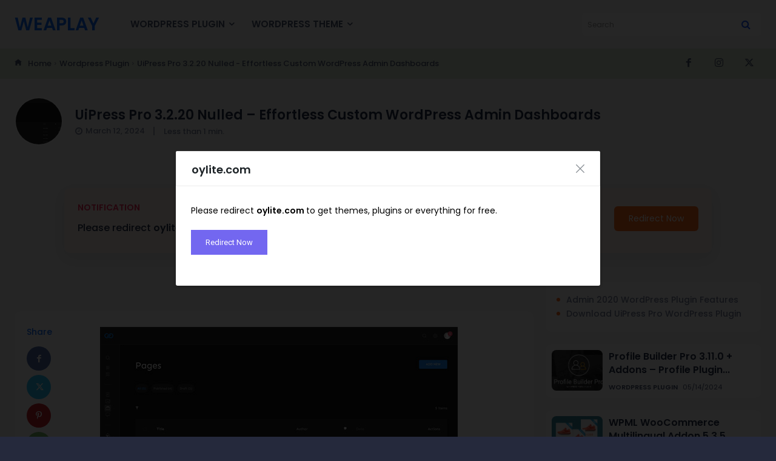

--- FILE ---
content_type: text/html; charset=UTF-8
request_url: https://weaplay.com/wp-admin/admin-ajax.php?td_theme_name=Newspaper&v=12.6.8
body_size: -480
content:
{"1127":4594}

--- FILE ---
content_type: text/html; charset=utf-8
request_url: https://www.google.com/recaptcha/api2/aframe
body_size: 266
content:
<!DOCTYPE HTML><html><head><meta http-equiv="content-type" content="text/html; charset=UTF-8"></head><body><script nonce="YbSDMaE4mZoXnt_hdcZvvA">/** Anti-fraud and anti-abuse applications only. See google.com/recaptcha */ try{var clients={'sodar':'https://pagead2.googlesyndication.com/pagead/sodar?'};window.addEventListener("message",function(a){try{if(a.source===window.parent){var b=JSON.parse(a.data);var c=clients[b['id']];if(c){var d=document.createElement('img');d.src=c+b['params']+'&rc='+(localStorage.getItem("rc::a")?sessionStorage.getItem("rc::b"):"");window.document.body.appendChild(d);sessionStorage.setItem("rc::e",parseInt(sessionStorage.getItem("rc::e")||0)+1);localStorage.setItem("rc::h",'1769173645695');}}}catch(b){}});window.parent.postMessage("_grecaptcha_ready", "*");}catch(b){}</script></body></html>